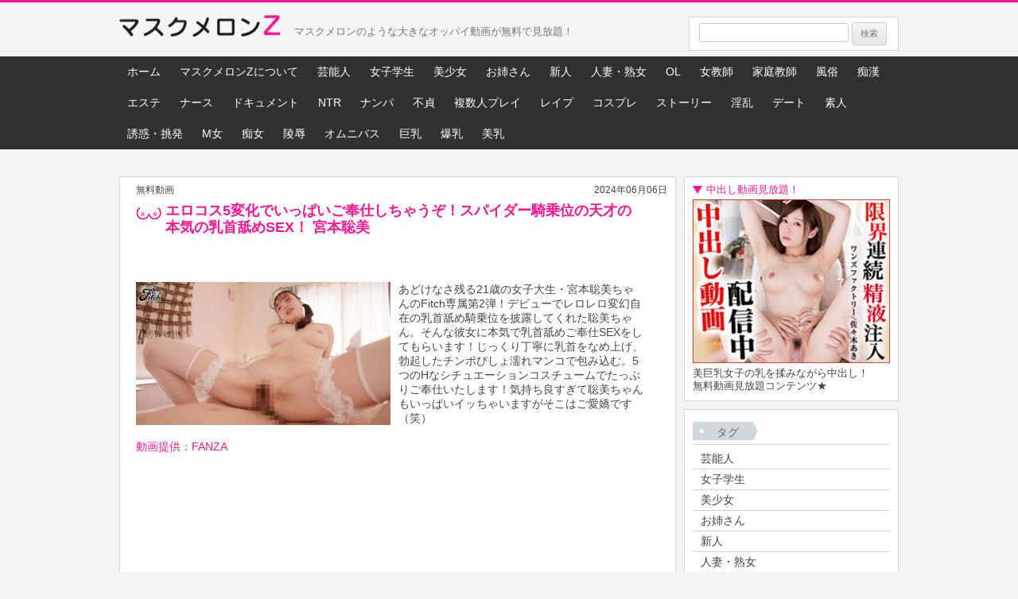

--- FILE ---
content_type: text/html; charset=UTF-8
request_url: https://www.maskmelon.com/movie/fpre00035/
body_size: 12070
content:
<!DOCTYPE html>
<!--[if IE 7]>
<html class="ie ie7" dir="ltr" lang="ja" prefix="og: https://ogp.me/ns#">
<![endif]-->
<!--[if IE 8]>
<html class="ie ie8" dir="ltr" lang="ja" prefix="og: https://ogp.me/ns#">
<![endif]-->
<!--[if !(IE 7) & !(IE 8)]><!-->
<html dir="ltr" lang="ja" prefix="og: https://ogp.me/ns#">
<!--<![endif]-->
<head>
<meta charset="UTF-8" />
<meta name="viewport" content="width=device-width" />
<title>エロコス5変化でいっぱいご奉仕しちゃうぞ！スパイダー騎乗位の天才の本気の乳首舐めSEX！ 宮本聡美 | 巨乳 動画 無料配信のマスクメロンZ</title>
<!-- Global site tag (gtag.js) - Google Analytics -->
<script async src="https://www.googletagmanager.com/gtag/js?id=UA-120218283-1"></script>
<script>
  window.dataLayer = window.dataLayer || [];
  function gtag(){dataLayer.push(arguments);}
  gtag('js', new Date());

  gtag('config', 'UA-120218283-1');
</script>
<link rel="profile" href="http://gmpg.org/xfn/11" />
<link rel="pingback" href="https://www.maskmelon.com/xmlrpc.php" />
<!--[if lt IE 9]>
<script src="https://www.maskmelon.com/wp-content/themes/twentytwelve/js/html5.js" type="text/javascript"></script>
<![endif]-->

		<!-- All in One SEO 4.9.3 - aioseo.com -->
	<meta name="robots" content="max-image-preview:large" />
	<link rel="canonical" href="https://www.maskmelon.com/movie/fpre00035/" />
	<meta name="generator" content="All in One SEO (AIOSEO) 4.9.3" />
		<meta property="og:locale" content="ja_JP" />
		<meta property="og:site_name" content="巨乳 動画 無料配信のマスクメロンZ | マスクメロンのような大きなオッパイ動画が無料で見放題！" />
		<meta property="og:type" content="article" />
		<meta property="og:title" content="エロコス5変化でいっぱいご奉仕しちゃうぞ！スパイダー騎乗位の天才の本気の乳首舐めSEX！ 宮本聡美 | 巨乳 動画 無料配信のマスクメロンZ" />
		<meta property="og:url" content="https://www.maskmelon.com/movie/fpre00035/" />
		<meta property="article:published_time" content="2024-06-06T01:00:06+00:00" />
		<meta property="article:modified_time" content="2024-06-06T07:19:35+00:00" />
		<meta name="twitter:card" content="summary_large_image" />
		<meta name="twitter:title" content="エロコス5変化でいっぱいご奉仕しちゃうぞ！スパイダー騎乗位の天才の本気の乳首舐めSEX！ 宮本聡美 | 巨乳 動画 無料配信のマスクメロンZ" />
		<script type="application/ld+json" class="aioseo-schema">
			{"@context":"https:\/\/schema.org","@graph":[{"@type":"BreadcrumbList","@id":"https:\/\/www.maskmelon.com\/movie\/fpre00035\/#breadcrumblist","itemListElement":[{"@type":"ListItem","@id":"https:\/\/www.maskmelon.com#listItem","position":1,"name":"\u5bb6","item":"https:\/\/www.maskmelon.com","nextItem":{"@type":"ListItem","@id":"https:\/\/www.maskmelon.com\/movie\/#listItem","name":"\u52d5\u753b\u7d39\u4ecb"}},{"@type":"ListItem","@id":"https:\/\/www.maskmelon.com\/movie\/#listItem","position":2,"name":"\u52d5\u753b\u7d39\u4ecb","item":"https:\/\/www.maskmelon.com\/movie\/","nextItem":{"@type":"ListItem","@id":"https:\/\/www.maskmelon.com\/movie_tag\/%e5%a5%b3%e5%ad%90%e5%ad%a6%e7%94%9f\/#listItem","name":"\u5973\u5b50\u5b66\u751f"},"previousItem":{"@type":"ListItem","@id":"https:\/\/www.maskmelon.com#listItem","name":"\u5bb6"}},{"@type":"ListItem","@id":"https:\/\/www.maskmelon.com\/movie_tag\/%e5%a5%b3%e5%ad%90%e5%ad%a6%e7%94%9f\/#listItem","position":3,"name":"\u5973\u5b50\u5b66\u751f","item":"https:\/\/www.maskmelon.com\/movie_tag\/%e5%a5%b3%e5%ad%90%e5%ad%a6%e7%94%9f\/","nextItem":{"@type":"ListItem","@id":"https:\/\/www.maskmelon.com\/movie\/fpre00035\/#listItem","name":"\u30a8\u30ed\u30b3\u30b95\u5909\u5316\u3067\u3044\u3063\u3071\u3044\u3054\u5949\u4ed5\u3057\u3061\u3083\u3046\u305e\uff01\u30b9\u30d1\u30a4\u30c0\u30fc\u9a0e\u4e57\u4f4d\u306e\u5929\u624d\u306e\u672c\u6c17\u306e\u4e73\u9996\u8210\u3081SEX\uff01 \u5bae\u672c\u8061\u7f8e"},"previousItem":{"@type":"ListItem","@id":"https:\/\/www.maskmelon.com\/movie\/#listItem","name":"\u52d5\u753b\u7d39\u4ecb"}},{"@type":"ListItem","@id":"https:\/\/www.maskmelon.com\/movie\/fpre00035\/#listItem","position":4,"name":"\u30a8\u30ed\u30b3\u30b95\u5909\u5316\u3067\u3044\u3063\u3071\u3044\u3054\u5949\u4ed5\u3057\u3061\u3083\u3046\u305e\uff01\u30b9\u30d1\u30a4\u30c0\u30fc\u9a0e\u4e57\u4f4d\u306e\u5929\u624d\u306e\u672c\u6c17\u306e\u4e73\u9996\u8210\u3081SEX\uff01 \u5bae\u672c\u8061\u7f8e","previousItem":{"@type":"ListItem","@id":"https:\/\/www.maskmelon.com\/movie_tag\/%e5%a5%b3%e5%ad%90%e5%ad%a6%e7%94%9f\/#listItem","name":"\u5973\u5b50\u5b66\u751f"}}]},{"@type":"Organization","@id":"https:\/\/www.maskmelon.com\/#organization","name":"\u5de8\u4e73 \u52d5\u753b \u7121\u6599\u914d\u4fe1\u306e\u30de\u30b9\u30af\u30e1\u30ed\u30f3Z","description":"\u30de\u30b9\u30af\u30e1\u30ed\u30f3\u306e\u3088\u3046\u306a\u5927\u304d\u306a\u30aa\u30c3\u30d1\u30a4\u52d5\u753b\u304c\u7121\u6599\u3067\u898b\u653e\u984c\uff01","url":"https:\/\/www.maskmelon.com\/"},{"@type":"WebPage","@id":"https:\/\/www.maskmelon.com\/movie\/fpre00035\/#webpage","url":"https:\/\/www.maskmelon.com\/movie\/fpre00035\/","name":"\u30a8\u30ed\u30b3\u30b95\u5909\u5316\u3067\u3044\u3063\u3071\u3044\u3054\u5949\u4ed5\u3057\u3061\u3083\u3046\u305e\uff01\u30b9\u30d1\u30a4\u30c0\u30fc\u9a0e\u4e57\u4f4d\u306e\u5929\u624d\u306e\u672c\u6c17\u306e\u4e73\u9996\u8210\u3081SEX\uff01 \u5bae\u672c\u8061\u7f8e | \u5de8\u4e73 \u52d5\u753b \u7121\u6599\u914d\u4fe1\u306e\u30de\u30b9\u30af\u30e1\u30ed\u30f3Z","inLanguage":"ja","isPartOf":{"@id":"https:\/\/www.maskmelon.com\/#website"},"breadcrumb":{"@id":"https:\/\/www.maskmelon.com\/movie\/fpre00035\/#breadcrumblist"},"image":{"@type":"ImageObject","url":"https:\/\/www.maskmelon.com\/wp-content\/uploads\/2024\/06\/fpre00035jp-9.jpg","@id":"https:\/\/www.maskmelon.com\/movie\/fpre00035\/#mainImage","width":800,"height":450},"primaryImageOfPage":{"@id":"https:\/\/www.maskmelon.com\/movie\/fpre00035\/#mainImage"},"datePublished":"2024-06-06T10:00:06+09:00","dateModified":"2024-06-06T16:19:35+09:00"},{"@type":"WebSite","@id":"https:\/\/www.maskmelon.com\/#website","url":"https:\/\/www.maskmelon.com\/","name":"\u5de8\u4e73 \u52d5\u753b \u7121\u6599\u914d\u4fe1\u306e\u30de\u30b9\u30af\u30e1\u30ed\u30f3Z","description":"\u30de\u30b9\u30af\u30e1\u30ed\u30f3\u306e\u3088\u3046\u306a\u5927\u304d\u306a\u30aa\u30c3\u30d1\u30a4\u52d5\u753b\u304c\u7121\u6599\u3067\u898b\u653e\u984c\uff01","inLanguage":"ja","publisher":{"@id":"https:\/\/www.maskmelon.com\/#organization"}}]}
		</script>
		<!-- All in One SEO -->

<link rel="alternate" type="application/rss+xml" title="巨乳 動画 無料配信のマスクメロンZ &raquo; フィード" href="https://www.maskmelon.com/feed/" />
<link rel="alternate" type="application/rss+xml" title="巨乳 動画 無料配信のマスクメロンZ &raquo; コメントフィード" href="https://www.maskmelon.com/comments/feed/" />
<link rel="alternate" title="oEmbed (JSON)" type="application/json+oembed" href="https://www.maskmelon.com/wp-json/oembed/1.0/embed?url=https%3A%2F%2Fwww.maskmelon.com%2Fmovie%2Ffpre00035%2F" />
<link rel="alternate" title="oEmbed (XML)" type="text/xml+oembed" href="https://www.maskmelon.com/wp-json/oembed/1.0/embed?url=https%3A%2F%2Fwww.maskmelon.com%2Fmovie%2Ffpre00035%2F&#038;format=xml" />
<style id='wp-img-auto-sizes-contain-inline-css' type='text/css'>
img:is([sizes=auto i],[sizes^="auto," i]){contain-intrinsic-size:3000px 1500px}
/*# sourceURL=wp-img-auto-sizes-contain-inline-css */
</style>
<style id='wp-emoji-styles-inline-css' type='text/css'>

	img.wp-smiley, img.emoji {
		display: inline !important;
		border: none !important;
		box-shadow: none !important;
		height: 1em !important;
		width: 1em !important;
		margin: 0 0.07em !important;
		vertical-align: -0.1em !important;
		background: none !important;
		padding: 0 !important;
	}
/*# sourceURL=wp-emoji-styles-inline-css */
</style>
<style id='wp-block-library-inline-css' type='text/css'>
:root{--wp-block-synced-color:#7a00df;--wp-block-synced-color--rgb:122,0,223;--wp-bound-block-color:var(--wp-block-synced-color);--wp-editor-canvas-background:#ddd;--wp-admin-theme-color:#007cba;--wp-admin-theme-color--rgb:0,124,186;--wp-admin-theme-color-darker-10:#006ba1;--wp-admin-theme-color-darker-10--rgb:0,107,160.5;--wp-admin-theme-color-darker-20:#005a87;--wp-admin-theme-color-darker-20--rgb:0,90,135;--wp-admin-border-width-focus:2px}@media (min-resolution:192dpi){:root{--wp-admin-border-width-focus:1.5px}}.wp-element-button{cursor:pointer}:root .has-very-light-gray-background-color{background-color:#eee}:root .has-very-dark-gray-background-color{background-color:#313131}:root .has-very-light-gray-color{color:#eee}:root .has-very-dark-gray-color{color:#313131}:root .has-vivid-green-cyan-to-vivid-cyan-blue-gradient-background{background:linear-gradient(135deg,#00d084,#0693e3)}:root .has-purple-crush-gradient-background{background:linear-gradient(135deg,#34e2e4,#4721fb 50%,#ab1dfe)}:root .has-hazy-dawn-gradient-background{background:linear-gradient(135deg,#faaca8,#dad0ec)}:root .has-subdued-olive-gradient-background{background:linear-gradient(135deg,#fafae1,#67a671)}:root .has-atomic-cream-gradient-background{background:linear-gradient(135deg,#fdd79a,#004a59)}:root .has-nightshade-gradient-background{background:linear-gradient(135deg,#330968,#31cdcf)}:root .has-midnight-gradient-background{background:linear-gradient(135deg,#020381,#2874fc)}:root{--wp--preset--font-size--normal:16px;--wp--preset--font-size--huge:42px}.has-regular-font-size{font-size:1em}.has-larger-font-size{font-size:2.625em}.has-normal-font-size{font-size:var(--wp--preset--font-size--normal)}.has-huge-font-size{font-size:var(--wp--preset--font-size--huge)}.has-text-align-center{text-align:center}.has-text-align-left{text-align:left}.has-text-align-right{text-align:right}.has-fit-text{white-space:nowrap!important}#end-resizable-editor-section{display:none}.aligncenter{clear:both}.items-justified-left{justify-content:flex-start}.items-justified-center{justify-content:center}.items-justified-right{justify-content:flex-end}.items-justified-space-between{justify-content:space-between}.screen-reader-text{border:0;clip-path:inset(50%);height:1px;margin:-1px;overflow:hidden;padding:0;position:absolute;width:1px;word-wrap:normal!important}.screen-reader-text:focus{background-color:#ddd;clip-path:none;color:#444;display:block;font-size:1em;height:auto;left:5px;line-height:normal;padding:15px 23px 14px;text-decoration:none;top:5px;width:auto;z-index:100000}html :where(.has-border-color){border-style:solid}html :where([style*=border-top-color]){border-top-style:solid}html :where([style*=border-right-color]){border-right-style:solid}html :where([style*=border-bottom-color]){border-bottom-style:solid}html :where([style*=border-left-color]){border-left-style:solid}html :where([style*=border-width]){border-style:solid}html :where([style*=border-top-width]){border-top-style:solid}html :where([style*=border-right-width]){border-right-style:solid}html :where([style*=border-bottom-width]){border-bottom-style:solid}html :where([style*=border-left-width]){border-left-style:solid}html :where(img[class*=wp-image-]){height:auto;max-width:100%}:where(figure){margin:0 0 1em}html :where(.is-position-sticky){--wp-admin--admin-bar--position-offset:var(--wp-admin--admin-bar--height,0px)}@media screen and (max-width:600px){html :where(.is-position-sticky){--wp-admin--admin-bar--position-offset:0px}}

/*# sourceURL=wp-block-library-inline-css */
</style><style id='global-styles-inline-css' type='text/css'>
:root{--wp--preset--aspect-ratio--square: 1;--wp--preset--aspect-ratio--4-3: 4/3;--wp--preset--aspect-ratio--3-4: 3/4;--wp--preset--aspect-ratio--3-2: 3/2;--wp--preset--aspect-ratio--2-3: 2/3;--wp--preset--aspect-ratio--16-9: 16/9;--wp--preset--aspect-ratio--9-16: 9/16;--wp--preset--color--black: #000000;--wp--preset--color--cyan-bluish-gray: #abb8c3;--wp--preset--color--white: #fff;--wp--preset--color--pale-pink: #f78da7;--wp--preset--color--vivid-red: #cf2e2e;--wp--preset--color--luminous-vivid-orange: #ff6900;--wp--preset--color--luminous-vivid-amber: #fcb900;--wp--preset--color--light-green-cyan: #7bdcb5;--wp--preset--color--vivid-green-cyan: #00d084;--wp--preset--color--pale-cyan-blue: #8ed1fc;--wp--preset--color--vivid-cyan-blue: #0693e3;--wp--preset--color--vivid-purple: #9b51e0;--wp--preset--color--blue: #21759b;--wp--preset--color--dark-gray: #444;--wp--preset--color--medium-gray: #9f9f9f;--wp--preset--color--light-gray: #e6e6e6;--wp--preset--gradient--vivid-cyan-blue-to-vivid-purple: linear-gradient(135deg,rgb(6,147,227) 0%,rgb(155,81,224) 100%);--wp--preset--gradient--light-green-cyan-to-vivid-green-cyan: linear-gradient(135deg,rgb(122,220,180) 0%,rgb(0,208,130) 100%);--wp--preset--gradient--luminous-vivid-amber-to-luminous-vivid-orange: linear-gradient(135deg,rgb(252,185,0) 0%,rgb(255,105,0) 100%);--wp--preset--gradient--luminous-vivid-orange-to-vivid-red: linear-gradient(135deg,rgb(255,105,0) 0%,rgb(207,46,46) 100%);--wp--preset--gradient--very-light-gray-to-cyan-bluish-gray: linear-gradient(135deg,rgb(238,238,238) 0%,rgb(169,184,195) 100%);--wp--preset--gradient--cool-to-warm-spectrum: linear-gradient(135deg,rgb(74,234,220) 0%,rgb(151,120,209) 20%,rgb(207,42,186) 40%,rgb(238,44,130) 60%,rgb(251,105,98) 80%,rgb(254,248,76) 100%);--wp--preset--gradient--blush-light-purple: linear-gradient(135deg,rgb(255,206,236) 0%,rgb(152,150,240) 100%);--wp--preset--gradient--blush-bordeaux: linear-gradient(135deg,rgb(254,205,165) 0%,rgb(254,45,45) 50%,rgb(107,0,62) 100%);--wp--preset--gradient--luminous-dusk: linear-gradient(135deg,rgb(255,203,112) 0%,rgb(199,81,192) 50%,rgb(65,88,208) 100%);--wp--preset--gradient--pale-ocean: linear-gradient(135deg,rgb(255,245,203) 0%,rgb(182,227,212) 50%,rgb(51,167,181) 100%);--wp--preset--gradient--electric-grass: linear-gradient(135deg,rgb(202,248,128) 0%,rgb(113,206,126) 100%);--wp--preset--gradient--midnight: linear-gradient(135deg,rgb(2,3,129) 0%,rgb(40,116,252) 100%);--wp--preset--font-size--small: 13px;--wp--preset--font-size--medium: 20px;--wp--preset--font-size--large: 36px;--wp--preset--font-size--x-large: 42px;--wp--preset--spacing--20: 0.44rem;--wp--preset--spacing--30: 0.67rem;--wp--preset--spacing--40: 1rem;--wp--preset--spacing--50: 1.5rem;--wp--preset--spacing--60: 2.25rem;--wp--preset--spacing--70: 3.38rem;--wp--preset--spacing--80: 5.06rem;--wp--preset--shadow--natural: 6px 6px 9px rgba(0, 0, 0, 0.2);--wp--preset--shadow--deep: 12px 12px 50px rgba(0, 0, 0, 0.4);--wp--preset--shadow--sharp: 6px 6px 0px rgba(0, 0, 0, 0.2);--wp--preset--shadow--outlined: 6px 6px 0px -3px rgb(255, 255, 255), 6px 6px rgb(0, 0, 0);--wp--preset--shadow--crisp: 6px 6px 0px rgb(0, 0, 0);}:where(.is-layout-flex){gap: 0.5em;}:where(.is-layout-grid){gap: 0.5em;}body .is-layout-flex{display: flex;}.is-layout-flex{flex-wrap: wrap;align-items: center;}.is-layout-flex > :is(*, div){margin: 0;}body .is-layout-grid{display: grid;}.is-layout-grid > :is(*, div){margin: 0;}:where(.wp-block-columns.is-layout-flex){gap: 2em;}:where(.wp-block-columns.is-layout-grid){gap: 2em;}:where(.wp-block-post-template.is-layout-flex){gap: 1.25em;}:where(.wp-block-post-template.is-layout-grid){gap: 1.25em;}.has-black-color{color: var(--wp--preset--color--black) !important;}.has-cyan-bluish-gray-color{color: var(--wp--preset--color--cyan-bluish-gray) !important;}.has-white-color{color: var(--wp--preset--color--white) !important;}.has-pale-pink-color{color: var(--wp--preset--color--pale-pink) !important;}.has-vivid-red-color{color: var(--wp--preset--color--vivid-red) !important;}.has-luminous-vivid-orange-color{color: var(--wp--preset--color--luminous-vivid-orange) !important;}.has-luminous-vivid-amber-color{color: var(--wp--preset--color--luminous-vivid-amber) !important;}.has-light-green-cyan-color{color: var(--wp--preset--color--light-green-cyan) !important;}.has-vivid-green-cyan-color{color: var(--wp--preset--color--vivid-green-cyan) !important;}.has-pale-cyan-blue-color{color: var(--wp--preset--color--pale-cyan-blue) !important;}.has-vivid-cyan-blue-color{color: var(--wp--preset--color--vivid-cyan-blue) !important;}.has-vivid-purple-color{color: var(--wp--preset--color--vivid-purple) !important;}.has-black-background-color{background-color: var(--wp--preset--color--black) !important;}.has-cyan-bluish-gray-background-color{background-color: var(--wp--preset--color--cyan-bluish-gray) !important;}.has-white-background-color{background-color: var(--wp--preset--color--white) !important;}.has-pale-pink-background-color{background-color: var(--wp--preset--color--pale-pink) !important;}.has-vivid-red-background-color{background-color: var(--wp--preset--color--vivid-red) !important;}.has-luminous-vivid-orange-background-color{background-color: var(--wp--preset--color--luminous-vivid-orange) !important;}.has-luminous-vivid-amber-background-color{background-color: var(--wp--preset--color--luminous-vivid-amber) !important;}.has-light-green-cyan-background-color{background-color: var(--wp--preset--color--light-green-cyan) !important;}.has-vivid-green-cyan-background-color{background-color: var(--wp--preset--color--vivid-green-cyan) !important;}.has-pale-cyan-blue-background-color{background-color: var(--wp--preset--color--pale-cyan-blue) !important;}.has-vivid-cyan-blue-background-color{background-color: var(--wp--preset--color--vivid-cyan-blue) !important;}.has-vivid-purple-background-color{background-color: var(--wp--preset--color--vivid-purple) !important;}.has-black-border-color{border-color: var(--wp--preset--color--black) !important;}.has-cyan-bluish-gray-border-color{border-color: var(--wp--preset--color--cyan-bluish-gray) !important;}.has-white-border-color{border-color: var(--wp--preset--color--white) !important;}.has-pale-pink-border-color{border-color: var(--wp--preset--color--pale-pink) !important;}.has-vivid-red-border-color{border-color: var(--wp--preset--color--vivid-red) !important;}.has-luminous-vivid-orange-border-color{border-color: var(--wp--preset--color--luminous-vivid-orange) !important;}.has-luminous-vivid-amber-border-color{border-color: var(--wp--preset--color--luminous-vivid-amber) !important;}.has-light-green-cyan-border-color{border-color: var(--wp--preset--color--light-green-cyan) !important;}.has-vivid-green-cyan-border-color{border-color: var(--wp--preset--color--vivid-green-cyan) !important;}.has-pale-cyan-blue-border-color{border-color: var(--wp--preset--color--pale-cyan-blue) !important;}.has-vivid-cyan-blue-border-color{border-color: var(--wp--preset--color--vivid-cyan-blue) !important;}.has-vivid-purple-border-color{border-color: var(--wp--preset--color--vivid-purple) !important;}.has-vivid-cyan-blue-to-vivid-purple-gradient-background{background: var(--wp--preset--gradient--vivid-cyan-blue-to-vivid-purple) !important;}.has-light-green-cyan-to-vivid-green-cyan-gradient-background{background: var(--wp--preset--gradient--light-green-cyan-to-vivid-green-cyan) !important;}.has-luminous-vivid-amber-to-luminous-vivid-orange-gradient-background{background: var(--wp--preset--gradient--luminous-vivid-amber-to-luminous-vivid-orange) !important;}.has-luminous-vivid-orange-to-vivid-red-gradient-background{background: var(--wp--preset--gradient--luminous-vivid-orange-to-vivid-red) !important;}.has-very-light-gray-to-cyan-bluish-gray-gradient-background{background: var(--wp--preset--gradient--very-light-gray-to-cyan-bluish-gray) !important;}.has-cool-to-warm-spectrum-gradient-background{background: var(--wp--preset--gradient--cool-to-warm-spectrum) !important;}.has-blush-light-purple-gradient-background{background: var(--wp--preset--gradient--blush-light-purple) !important;}.has-blush-bordeaux-gradient-background{background: var(--wp--preset--gradient--blush-bordeaux) !important;}.has-luminous-dusk-gradient-background{background: var(--wp--preset--gradient--luminous-dusk) !important;}.has-pale-ocean-gradient-background{background: var(--wp--preset--gradient--pale-ocean) !important;}.has-electric-grass-gradient-background{background: var(--wp--preset--gradient--electric-grass) !important;}.has-midnight-gradient-background{background: var(--wp--preset--gradient--midnight) !important;}.has-small-font-size{font-size: var(--wp--preset--font-size--small) !important;}.has-medium-font-size{font-size: var(--wp--preset--font-size--medium) !important;}.has-large-font-size{font-size: var(--wp--preset--font-size--large) !important;}.has-x-large-font-size{font-size: var(--wp--preset--font-size--x-large) !important;}
/*# sourceURL=global-styles-inline-css */
</style>

<style id='classic-theme-styles-inline-css' type='text/css'>
/*! This file is auto-generated */
.wp-block-button__link{color:#fff;background-color:#32373c;border-radius:9999px;box-shadow:none;text-decoration:none;padding:calc(.667em + 2px) calc(1.333em + 2px);font-size:1.125em}.wp-block-file__button{background:#32373c;color:#fff;text-decoration:none}
/*# sourceURL=/wp-includes/css/classic-themes.min.css */
</style>
<link rel='stylesheet' id='related-posts-by-taxonomy-css' href='https://www.maskmelon.com/wp-content/plugins/related-posts-by-taxonomy/includes/assets/css/styles.css?ver=6.9' type='text/css' media='all' />
<link rel='stylesheet' id='parent-style-css' href='https://www.maskmelon.com/wp-content/themes/twentytwelve/style.css?ver=6.9' type='text/css' media='all' />
<link rel='stylesheet' id='twentytwelve-style-css' href='https://www.maskmelon.com/wp-content/themes/twentytwelve_child/style.css?ver=20231107' type='text/css' media='all' />
<link rel='stylesheet' id='twentytwelve-block-style-css' href='https://www.maskmelon.com/wp-content/themes/twentytwelve/css/blocks.css?ver=20230213' type='text/css' media='all' />
<link rel='stylesheet' id='wp-pagenavi-css' href='https://www.maskmelon.com/wp-content/plugins/wp-pagenavi/pagenavi-css.css?ver=2.70' type='text/css' media='all' />
<script type="text/javascript" src="https://www.maskmelon.com/wp-includes/js/jquery/jquery.min.js?ver=3.7.1" id="jquery-core-js"></script>
<script type="text/javascript" src="https://www.maskmelon.com/wp-includes/js/jquery/jquery-migrate.min.js?ver=3.4.1" id="jquery-migrate-js"></script>
<script type="text/javascript" src="https://www.maskmelon.com/wp-content/themes/twentytwelve/js/navigation.js?ver=20141205" id="twentytwelve-navigation-js" defer="defer" data-wp-strategy="defer"></script>
<link rel="https://api.w.org/" href="https://www.maskmelon.com/wp-json/" /><link rel="EditURI" type="application/rsd+xml" title="RSD" href="https://www.maskmelon.com/xmlrpc.php?rsd" />
<meta name="generator" content="WordPress 6.9" />
<link rel='shortlink' href='https://www.maskmelon.com/?p=21229' />
</head>

<body class="wp-singular movie-template-default single single-movie postid-21229 wp-embed-responsive wp-theme-twentytwelve wp-child-theme-twentytwelve_child single-author">
<div id="page" class="hfeed site">
	<header id="masthead" class="site-header" role="banner">
		<hgroup>
			<h1 class="site-title"><a href="https://www.maskmelon.com/" title="巨乳 動画 無料配信のマスクメロンZ" rel="home"><img src="https://www.maskmelon.com/wp-content/uploads/2018/07/logo01.png" alt="巨乳 動画 無料配信のマスクメロンZ"></a></h1>
			<h2 class="site-description">マスクメロンのような大きなオッパイ動画が無料で見放題！</h2>
			<div class="searchbox-nav clearfix"><form role="search" method="get" id="searchform" class="searchform" action="https://www.maskmelon.com/">
				<div>
					<label class="screen-reader-text" for="s">検索:</label>
					<input type="text" value="" name="s" id="s" />
					<input type="submit" id="searchsubmit" value="検索" />
				</div>
			</form></div>
		</hgroup>
		
		<nav id="site-navigation" class="main-navigation" role="navigation">
			<button class="menu-toggle">menu</button>
			<a class="assistive-text" href="#content" title="コンテンツへスキップ">コンテンツへスキップ</a>
			<div class="menu-menu-1-container"><ul id="menu-menu-1" class="nav-menu"><li id="menu-item-18222" class="menu-item menu-item-type-custom menu-item-object-custom menu-item-home menu-item-18222"><a href="https://www.maskmelon.com/">ホーム</a></li>
<li id="menu-item-18223" class="menu-item menu-item-type-post_type menu-item-object-page menu-item-18223"><a href="https://www.maskmelon.com/about/">マスクメロンZについて</a></li>
<li id="menu-item-18483" class="menu-item menu-item-type-taxonomy menu-item-object-movie_tag menu-item-18483"><a href="https://www.maskmelon.com/movie_tag/%e8%8a%b8%e8%83%bd%e4%ba%ba/">芸能人</a></li>
<li id="menu-item-18484" class="menu-item menu-item-type-taxonomy menu-item-object-movie_tag current-movie-ancestor current-menu-parent current-movie-parent menu-item-18484"><a href="https://www.maskmelon.com/movie_tag/%e5%a5%b3%e5%ad%90%e5%ad%a6%e7%94%9f/">女子学生</a></li>
<li id="menu-item-18485" class="menu-item menu-item-type-taxonomy menu-item-object-movie_tag menu-item-18485"><a href="https://www.maskmelon.com/movie_tag/%e7%be%8e%e5%b0%91%e5%a5%b3/">美少女</a></li>
<li id="menu-item-18486" class="menu-item menu-item-type-taxonomy menu-item-object-movie_tag menu-item-18486"><a href="https://www.maskmelon.com/movie_tag/%e3%81%8a%e5%a7%89%e3%81%95%e3%82%93/">お姉さん</a></li>
<li id="menu-item-18487" class="menu-item menu-item-type-taxonomy menu-item-object-movie_tag menu-item-18487"><a href="https://www.maskmelon.com/movie_tag/%e6%96%b0%e4%ba%ba/">新人</a></li>
<li id="menu-item-18488" class="menu-item menu-item-type-taxonomy menu-item-object-movie_tag menu-item-18488"><a href="https://www.maskmelon.com/movie_tag/%e4%ba%ba%e5%a6%bb/">人妻・熟女</a></li>
<li id="menu-item-18489" class="menu-item menu-item-type-taxonomy menu-item-object-movie_tag menu-item-18489"><a href="https://www.maskmelon.com/movie_tag/ol/">OL</a></li>
<li id="menu-item-18490" class="menu-item menu-item-type-taxonomy menu-item-object-movie_tag menu-item-18490"><a href="https://www.maskmelon.com/movie_tag/%e5%a5%b3%e6%95%99%e5%b8%ab/">女教師</a></li>
<li id="menu-item-18491" class="menu-item menu-item-type-taxonomy menu-item-object-movie_tag menu-item-18491"><a href="https://www.maskmelon.com/movie_tag/%e5%ae%b6%e5%ba%ad%e6%95%99%e5%b8%ab/">家庭教師</a></li>
<li id="menu-item-18492" class="menu-item menu-item-type-taxonomy menu-item-object-movie_tag menu-item-18492"><a href="https://www.maskmelon.com/movie_tag/%e9%a2%a8%e4%bf%97/">風俗</a></li>
<li id="menu-item-19840" class="menu-item menu-item-type-taxonomy menu-item-object-movie_tag menu-item-19840"><a href="https://www.maskmelon.com/movie_tag/%e7%97%b4%e6%bc%a2/">痴漢</a></li>
<li id="menu-item-18493" class="menu-item menu-item-type-taxonomy menu-item-object-movie_tag menu-item-18493"><a href="https://www.maskmelon.com/movie_tag/%e3%82%a8%e3%82%b9%e3%83%86/">エステ</a></li>
<li id="menu-item-18494" class="menu-item menu-item-type-taxonomy menu-item-object-movie_tag menu-item-18494"><a href="https://www.maskmelon.com/movie_tag/%e3%83%8a%e3%83%bc%e3%82%b9/">ナース</a></li>
<li id="menu-item-18495" class="menu-item menu-item-type-taxonomy menu-item-object-movie_tag menu-item-18495"><a href="https://www.maskmelon.com/movie_tag/%e3%83%89%e3%82%ad%e3%83%a5%e3%83%a1%e3%83%b3%e3%83%88/">ドキュメント</a></li>
<li id="menu-item-18496" class="menu-item menu-item-type-taxonomy menu-item-object-movie_tag menu-item-18496"><a href="https://www.maskmelon.com/movie_tag/ntr/">NTR</a></li>
<li id="menu-item-18497" class="menu-item menu-item-type-taxonomy menu-item-object-movie_tag menu-item-18497"><a href="https://www.maskmelon.com/movie_tag/%e3%83%8a%e3%83%b3%e3%83%91/">ナンパ</a></li>
<li id="menu-item-18498" class="menu-item menu-item-type-taxonomy menu-item-object-movie_tag menu-item-18498"><a href="https://www.maskmelon.com/movie_tag/%e4%b8%8d%e8%b2%9e/">不貞</a></li>
<li id="menu-item-18499" class="menu-item menu-item-type-taxonomy menu-item-object-movie_tag menu-item-18499"><a href="https://www.maskmelon.com/movie_tag/%e8%a4%87%e6%95%b0%e3%83%97%e3%83%ac%e3%82%a4/">複数人プレイ</a></li>
<li id="menu-item-18500" class="menu-item menu-item-type-taxonomy menu-item-object-movie_tag menu-item-18500"><a href="https://www.maskmelon.com/movie_tag/%e3%83%ac%e3%82%a4%e3%83%97/">レイプ</a></li>
<li id="menu-item-18501" class="menu-item menu-item-type-taxonomy menu-item-object-movie_tag current-movie-ancestor current-menu-parent current-movie-parent menu-item-18501"><a href="https://www.maskmelon.com/movie_tag/%e3%82%b3%e3%82%b9%e3%83%97%e3%83%ac/">コスプレ</a></li>
<li id="menu-item-18502" class="menu-item menu-item-type-taxonomy menu-item-object-movie_tag menu-item-18502"><a href="https://www.maskmelon.com/movie_tag/%e3%82%b9%e3%83%88%e3%83%bc%e3%83%aa%e3%83%bc/">ストーリー</a></li>
<li id="menu-item-18503" class="menu-item menu-item-type-taxonomy menu-item-object-movie_tag menu-item-18503"><a href="https://www.maskmelon.com/movie_tag/%e6%b7%ab%e4%b9%b1/">淫乱</a></li>
<li id="menu-item-18504" class="menu-item menu-item-type-taxonomy menu-item-object-movie_tag menu-item-18504"><a href="https://www.maskmelon.com/movie_tag/%e3%83%87%e3%83%bc%e3%83%88/">デート</a></li>
<li id="menu-item-18505" class="menu-item menu-item-type-taxonomy menu-item-object-movie_tag menu-item-18505"><a href="https://www.maskmelon.com/movie_tag/shiroto/">素人</a></li>
<li id="menu-item-18506" class="menu-item menu-item-type-taxonomy menu-item-object-movie_tag menu-item-18506"><a href="https://www.maskmelon.com/movie_tag/%e8%aa%98%e6%83%91/">誘惑・挑発</a></li>
<li id="menu-item-18507" class="menu-item menu-item-type-taxonomy menu-item-object-movie_tag menu-item-18507"><a href="https://www.maskmelon.com/movie_tag/m%e5%a5%b3/">M女</a></li>
<li id="menu-item-18508" class="menu-item menu-item-type-taxonomy menu-item-object-movie_tag menu-item-18508"><a href="https://www.maskmelon.com/movie_tag/%e7%97%b4%e5%a5%b3/">痴女</a></li>
<li id="menu-item-18509" class="menu-item menu-item-type-taxonomy menu-item-object-movie_tag menu-item-18509"><a href="https://www.maskmelon.com/movie_tag/%e9%99%b5%e8%be%b1/">陵辱</a></li>
<li id="menu-item-18510" class="menu-item menu-item-type-taxonomy menu-item-object-movie_tag current-movie-ancestor current-menu-parent current-movie-parent menu-item-18510"><a href="https://www.maskmelon.com/movie_tag/%e3%82%aa%e3%83%a0%e3%83%8b%e3%83%90%e3%82%b9/">オムニバス</a></li>
<li id="menu-item-18511" class="menu-item menu-item-type-taxonomy menu-item-object-movie_tag menu-item-18511"><a href="https://www.maskmelon.com/movie_tag/kyonyu/">巨乳</a></li>
<li id="menu-item-18512" class="menu-item menu-item-type-taxonomy menu-item-object-movie_tag menu-item-18512"><a href="https://www.maskmelon.com/movie_tag/bakunyu/">爆乳</a></li>
<li id="menu-item-18513" class="menu-item menu-item-type-taxonomy menu-item-object-movie_tag menu-item-18513"><a href="https://www.maskmelon.com/movie_tag/binyu/">美乳</a></li>
</ul></div>		</nav><!-- #site-navigation -->

			</header><!-- #masthead -->

	<div id="main" class="wrapper">

	<div id="primary" class="site-content">
		<div id="content" role="main">

			
				
	<article id="post-21229" class="post-21229 movie type-movie status-publish has-post-thumbnail hentry movie_tag-19 movie_tag-47 movie_tag-18">
		
		<div class="movieContbox">
		
				
		
		
		<p class="mo-free">無料動画</p>
		<p class="mo-data">2024年06月06日</p>
		
		<header class="entry-header">

						<h1 class="entry-title">エロコス5変化でいっぱいご奉仕しちゃうぞ！スパイダー騎乗位の天才の本気の乳首舐めSEX！ 宮本聡美</h1>
					</header><!-- .entry-header -->
		
		
		<div class="adBox aB01"><a href="http://www.dmm.co.jp/digital/videoa/maskmelonz-001" target="_blank"><img src=""></a></div>
		
		<div class="thumbBox clearfix">
		<img src="https://www.maskmelon.com/wp-content/uploads/2024/06/fpre00035jp-9.jpg" alt="エロコス5変化でいっぱいご奉仕しちゃうぞ！スパイダー騎乗位の天才の本気の乳首舐めSEX！ 宮本聡美" class="mo-thumbnail">
		<p class="mo-text01">あどけなさ残る21歳の女子大生・宮本聡美ちゃんのFitch専属第2弾！デビューでレロレロ変幻自在の乳首舐め騎乗位を披露してくれた聡美ちゃん。そんな彼女に本気で乳首舐めご奉仕SEXをしてもらいます！じっくり丁寧に乳首をなめ上げ、勃起したチンポびしょ濡れマンコで包み込む。5つのHなシチュエーションコスチュームでたっぷりご奉仕いたします！気持ち良すぎて聡美ちゃんもいっぱいイッちゃいますがそこはご愛嬌です（笑）</p>
		<p class="mo-text02"><a href="https://www.dmm.co.jp/digital/videoa/-/detail/=/cid=fpre00035/?i3_ref=search&amp;i3_ord=1maskmelonz-001" target="_blank">動画提供：FANZA</a></p>
		</div>
		
		<div class="mo-linkTag"><div style="width:100%; padding-top: 75%; position:relative;"><iframe width="100%" height="100%" max-width="1280px" style="position: absolute; top: 0; left: 0;" src="https://www.dmm.co.jp/litevideo/-/part/=/affi_id=maskmelonz-001/cid=fpre00035/size=1280_720/" scrolling="no" frameborder="0" allowfullscreen></iframe></div>
</div>
		
		
		
		<div class="adBox aB02"><a href="http://www.dmm.co.jp/digital/videoc/maskmelonz-001" target="_blank"><img src="https://www.maskmelon.com/wp-content/uploads/2018/11/shiroto.jpg"></a></div>
		
		<div class="mo-package"><a href="https://www.dmm.co.jp/digital/videoa/-/detail/=/cid=fpre00035/?i3_ref=search&amp;i3_ord=1maskmelonz-001" target="_blank"><img src="https://www.maskmelon.com/wp-content/uploads/2024/06/fpre00035pl.jpg" alt="エロコス5変化でいっぱいご奉仕しちゃうぞ！スパイダー騎乗位の天才の本気の乳首舐めSEX！ 宮本聡美"><p><span>動画前編を見る</span></p></a></div>
		
		<div class="adBox aB03"><a href="http://www.dmm.co.jp/digital/videoa/-/list/=/article=keyword/id=2001/sort=saleranking_asc/maskmelonz-001" target="_blank"><img src="https://www.maskmelon.com/wp-content/uploads/2018/07/banner01_640_90.jpg"></a></div>
		
		</div><!-- movieContbox -->
		
		
		<div class="rpbt_shortcode">

<style type="text/css">
			#rpbt-related-gallery-1 {
				margin: auto;
			}
			#rpbt-related-gallery-1 .gallery-item {
				float: left;
				margin-top: 10px;
				text-align: center;
				width: 50%;
			}
			#rpbt-related-gallery-1 img {
				border: 2px solid #cfcfcf;
			}
			#rpbt-related-gallery-1 .gallery-caption {
				margin-left: 0;
			}
			/* see gallery_shortcode() in wp-includes/media.php */
		</style>
		<div id='rpbt-related-gallery-1' class='gallery related-gallery related-galleryid-21229 gallery-columns-2 gallery-size-post_400_269_thumbnail'><dl class='gallery-item' role='figure' aria-label='実写版！子産み島 後編～週7で産めるメスたち～ 天馬ゆい 弥生みづき 工藤ララ'>
			<dt class='gallery-icon portrait'>
				<a href='https://www.maskmelon.com/movie/nima00050/'><img width="400" height="269" src="https://www.maskmelon.com/wp-content/uploads/2025/04/nima00050jp-10-400x269.jpg" class="attachment-post_400_269_thumbnail size-post_400_269_thumbnail" alt="" aria-describedby="rpbt-related-gallery-1-22566" decoding="async" fetchpriority="high" /></a>
			</dt>
				<dd class='wp-caption-text gallery-caption' id='rpbt-related-gallery-1-22566'>
				実写版！子産み島 後編～週7で産めるメスたち～ 天馬ゆい 弥生みづき 工藤ララ
				</dd></dl><dl class='gallery-item' role='figure' aria-label='マジックミラー号からの脱出！7 LIKEとLOVEの違いが分からない18歳応援SP！制限時間100分でSEXしないと脱出できないマジックミラー号に、絶対にヤってはイケない関係の2人を閉じ込めたら…禁断のSEXをしてしまうのか！？'>
			<dt class='gallery-icon landscape'>
				<a href='https://www.maskmelon.com/movie/1sdmm00201/'><img width="400" height="269" src="https://www.maskmelon.com/wp-content/uploads/2025/08/1sdmm00201jp-4-400x269.webp" class="attachment-post_400_269_thumbnail size-post_400_269_thumbnail" alt="" aria-describedby="rpbt-related-gallery-1-22960" decoding="async" srcset="https://www.maskmelon.com/wp-content/uploads/2025/08/1sdmm00201jp-4-400x269.webp 400w, https://www.maskmelon.com/wp-content/uploads/2025/08/1sdmm00201jp-4-640x430.webp 640w" sizes="(max-width: 400px) 100vw, 400px" /></a>
			</dt>
				<dd class='wp-caption-text gallery-caption' id='rpbt-related-gallery-1-22960'>
				マジックミラー号からの脱出！7 LIKEとLOVEの違いが分からない18歳応援SP！制限時間100分でSEXしないと脱出できないマジックミラー号に、絶対にヤってはイケない関係の2人を閉じ込めたら…禁断のSEXをしてしまうのか！？
				</dd></dl><br style="clear: both" />
		</div>
</div>		
		
		

	
	</article><!-- #post -->

			
		</div><!-- #content -->
	</div><!-- #primary -->


			<div id="secondary" class="widget-area" role="complementary">
			<aside id="custom_html-2" class="widget_text widget widget_custom_html"><div class="textwidget custom-html-widget"><div class="adBoxRight">
<p class="aBR-title">中出し動画見放題！</p>
<div class="aBR-img"><a href="http://www.dmm.co.jp/digital/videoa/-/list/=/article=keyword/id=5001/sort=saleranking_asc/maskmelonz-001" target="_blank"><img src="https://www.maskmelon.com/wp-content/uploads/2018/07/banner01_250_208.jpg"></a></div>
<p class="aBR-text">美巨乳女子の乳を揉みながら中出し！<br />
無料動画見放題コンテンツ★</p>
</div></div></aside><aside id="custom_html-3" class="widget_text widget widget_custom_html"><h3 class="widget-title">タグ</h3><div class="textwidget custom-html-widget"><ul class="side-tag">
<li><a href="https://www.maskmelon.com/movie_tag/%e8%8a%b8%e8%83%bd%e4%ba%ba/">芸能人</a></li><li><a href="https://www.maskmelon.com/movie_tag/%e5%a5%b3%e5%ad%90%e5%ad%a6%e7%94%9f/">女子学生</a></li><li><a href="https://www.maskmelon.com/movie_tag/%e7%be%8e%e5%b0%91%e5%a5%b3/">美少女</a></li><li><a href="https://www.maskmelon.com/movie_tag/%e3%81%8a%e5%a7%89%e3%81%95%e3%82%93/">お姉さん</a></li><li><a href="https://www.maskmelon.com/movie_tag/%e6%96%b0%e4%ba%ba/">新人</a></li><li><a href="https://www.maskmelon.com/movie_tag/%e4%ba%ba%e5%a6%bb/">人妻・熟女</a></li><li><a href="https://www.maskmelon.com/movie_tag/ol/">OL</a></li><li><a href="https://www.maskmelon.com/movie_tag/%e5%a5%b3%e6%95%99%e5%b8%ab/">女教師</a></li><li><a href="https://www.maskmelon.com/movie_tag/%e5%ae%b6%e5%ba%ad%e6%95%99%e5%b8%ab/">家庭教師</a></li><li><a href="https://www.maskmelon.com/movie_tag/%e9%a2%a8%e4%bf%97/">風俗</a></li><li><a href="https://www.maskmelon.com/movie_tag/%e7%97%b4%e6%bc%a2/">痴漢</a></li><li><a href="https://www.maskmelon.com/movie_tag/%e3%82%a8%e3%82%b9%e3%83%86/">エステ</a></li><li><a href="https://www.maskmelon.com/movie_tag/%e3%83%8a%e3%83%bc%e3%82%b9/">ナース</a></li><li><a href="https://www.maskmelon.com/movie_tag/%e3%83%89%e3%82%ad%e3%83%a5%e3%83%a1%e3%83%b3%e3%83%88/">ドキュメント</a></li><li><a href="https://www.maskmelon.com/movie_tag/ntr/">NTR</a></li><li><a href="https://www.maskmelon.com/movie_tag/%e3%83%8a%e3%83%b3%e3%83%91/">ナンパ</a></li><li><a href="https://www.maskmelon.com/movie_tag/%e4%b8%8d%e8%b2%9e/">不貞</a></li><li><a href="https://www.maskmelon.com/movie_tag/%e8%a4%87%e6%95%b0%e3%83%97%e3%83%ac%e3%82%a4/">複数人プレイ</a></li><li><a href="https://www.maskmelon.com/movie_tag/%e3%83%ac%e3%82%a4%e3%83%97/">レイプ</a></li><li><a href="https://www.maskmelon.com/movie_tag/%e3%82%b3%e3%82%b9%e3%83%97%e3%83%ac/">コスプレ</a></li><li><a href="https://www.maskmelon.com/movie_tag/%e3%82%b9%e3%83%88%e3%83%bc%e3%83%aa%e3%83%bc/">ストーリー</a></li><li><a href="https://www.maskmelon.com/movie_tag/%e6%bd%ae%e5%99%b4%e3%81%8d/">潮噴き</a></li><li><a href="https://www.maskmelon.com/movie_tag/%e6%b7%ab%e4%b9%b1/">淫乱</a></li><li><a href="https://www.maskmelon.com/movie_tag/%e3%83%87%e3%83%bc%e3%83%88/">デート</a></li><li><a href="https://www.maskmelon.com/movie_tag/shiroto/">素人</a></li><li><a href="https://www.maskmelon.com/movie_tag/%e8%aa%98%e6%83%91/">誘惑・挑発</a></li><li><a href="https://www.maskmelon.com/movie_tag/m%e5%a5%b3/">M女</a></li><li><a href="https://www.maskmelon.com/movie_tag/%e7%97%b4%e5%a5%b3/">痴女</a></li><li><a href="https://www.maskmelon.com/movie_tag/%e9%99%b5%e8%be%b1/">陵辱</a></li><li><a href="https://www.maskmelon.com/movie_tag/%e3%82%aa%e3%83%a0%e3%83%8b%e3%83%90%e3%82%b9/">オムニバス</a></li><li><a href="https://www.maskmelon.com/movie_tag/kyonyu/">巨乳</a></li><li><a href="https://www.maskmelon.com/movie_tag/bakunyu/">爆乳</a></li><li><a href="https://www.maskmelon.com/movie_tag/binyu/">美乳</a></li></ul></div></aside><aside id="custom_html-4" class="widget_text widget widget_custom_html"><div class="textwidget custom-html-widget"><div class="pickupBox">
<p class="piB-title">ピックアップサイト</p>
<div class="piB-img"><a href="https://www.dmm.co.jp/top/" target="_blank"><img src="https://www.maskmelon.com/wp-content/uploads/2020/08/hnd00684jp-7.jpg"></a></div>
<p class="piB-text">最新動画はこちら！</p>
</div></div></aside>		</div><!-- #secondary -->
		</div><!-- #main .wrapper -->
	<footer id="colophon" role="contentinfo">
		<div class="site-info">
			巨乳 動画 マスクメロンZ © 2018. All rights reserved.
		</div><!-- .site-info -->
	</footer><!-- #colophon -->
</div><!-- #page -->

<script type="speculationrules">
{"prefetch":[{"source":"document","where":{"and":[{"href_matches":"/*"},{"not":{"href_matches":["/wp-*.php","/wp-admin/*","/wp-content/uploads/*","/wp-content/*","/wp-content/plugins/*","/wp-content/themes/twentytwelve_child/*","/wp-content/themes/twentytwelve/*","/*\\?(.+)"]}},{"not":{"selector_matches":"a[rel~=\"nofollow\"]"}},{"not":{"selector_matches":".no-prefetch, .no-prefetch a"}}]},"eagerness":"conservative"}]}
</script>
<script id="wp-emoji-settings" type="application/json">
{"baseUrl":"https://s.w.org/images/core/emoji/17.0.2/72x72/","ext":".png","svgUrl":"https://s.w.org/images/core/emoji/17.0.2/svg/","svgExt":".svg","source":{"concatemoji":"https://www.maskmelon.com/wp-includes/js/wp-emoji-release.min.js?ver=6.9"}}
</script>
<script type="module">
/* <![CDATA[ */
/*! This file is auto-generated */
const a=JSON.parse(document.getElementById("wp-emoji-settings").textContent),o=(window._wpemojiSettings=a,"wpEmojiSettingsSupports"),s=["flag","emoji"];function i(e){try{var t={supportTests:e,timestamp:(new Date).valueOf()};sessionStorage.setItem(o,JSON.stringify(t))}catch(e){}}function c(e,t,n){e.clearRect(0,0,e.canvas.width,e.canvas.height),e.fillText(t,0,0);t=new Uint32Array(e.getImageData(0,0,e.canvas.width,e.canvas.height).data);e.clearRect(0,0,e.canvas.width,e.canvas.height),e.fillText(n,0,0);const a=new Uint32Array(e.getImageData(0,0,e.canvas.width,e.canvas.height).data);return t.every((e,t)=>e===a[t])}function p(e,t){e.clearRect(0,0,e.canvas.width,e.canvas.height),e.fillText(t,0,0);var n=e.getImageData(16,16,1,1);for(let e=0;e<n.data.length;e++)if(0!==n.data[e])return!1;return!0}function u(e,t,n,a){switch(t){case"flag":return n(e,"\ud83c\udff3\ufe0f\u200d\u26a7\ufe0f","\ud83c\udff3\ufe0f\u200b\u26a7\ufe0f")?!1:!n(e,"\ud83c\udde8\ud83c\uddf6","\ud83c\udde8\u200b\ud83c\uddf6")&&!n(e,"\ud83c\udff4\udb40\udc67\udb40\udc62\udb40\udc65\udb40\udc6e\udb40\udc67\udb40\udc7f","\ud83c\udff4\u200b\udb40\udc67\u200b\udb40\udc62\u200b\udb40\udc65\u200b\udb40\udc6e\u200b\udb40\udc67\u200b\udb40\udc7f");case"emoji":return!a(e,"\ud83e\u1fac8")}return!1}function f(e,t,n,a){let r;const o=(r="undefined"!=typeof WorkerGlobalScope&&self instanceof WorkerGlobalScope?new OffscreenCanvas(300,150):document.createElement("canvas")).getContext("2d",{willReadFrequently:!0}),s=(o.textBaseline="top",o.font="600 32px Arial",{});return e.forEach(e=>{s[e]=t(o,e,n,a)}),s}function r(e){var t=document.createElement("script");t.src=e,t.defer=!0,document.head.appendChild(t)}a.supports={everything:!0,everythingExceptFlag:!0},new Promise(t=>{let n=function(){try{var e=JSON.parse(sessionStorage.getItem(o));if("object"==typeof e&&"number"==typeof e.timestamp&&(new Date).valueOf()<e.timestamp+604800&&"object"==typeof e.supportTests)return e.supportTests}catch(e){}return null}();if(!n){if("undefined"!=typeof Worker&&"undefined"!=typeof OffscreenCanvas&&"undefined"!=typeof URL&&URL.createObjectURL&&"undefined"!=typeof Blob)try{var e="postMessage("+f.toString()+"("+[JSON.stringify(s),u.toString(),c.toString(),p.toString()].join(",")+"));",a=new Blob([e],{type:"text/javascript"});const r=new Worker(URL.createObjectURL(a),{name:"wpTestEmojiSupports"});return void(r.onmessage=e=>{i(n=e.data),r.terminate(),t(n)})}catch(e){}i(n=f(s,u,c,p))}t(n)}).then(e=>{for(const n in e)a.supports[n]=e[n],a.supports.everything=a.supports.everything&&a.supports[n],"flag"!==n&&(a.supports.everythingExceptFlag=a.supports.everythingExceptFlag&&a.supports[n]);var t;a.supports.everythingExceptFlag=a.supports.everythingExceptFlag&&!a.supports.flag,a.supports.everything||((t=a.source||{}).concatemoji?r(t.concatemoji):t.wpemoji&&t.twemoji&&(r(t.twemoji),r(t.wpemoji)))});
//# sourceURL=https://www.maskmelon.com/wp-includes/js/wp-emoji-loader.min.js
/* ]]> */
</script>
</body>
</html>
